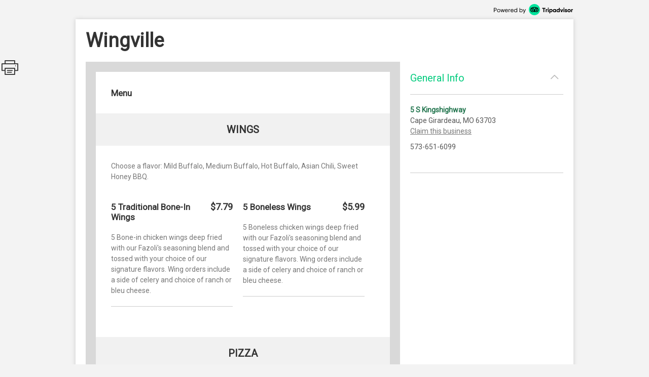

--- FILE ---
content_type: text/html; charset=utf-8
request_url: http://places.singleplatform.com/wingville-39/menu
body_size: 6664
content:
<!DOCTYPE html>
<html>
    <head prefix="og: http://ogp.me/ns# fb: http://ogp.me/ns/fb# restaurant: http://ogp.me/ns/restaurant#">
        <title>Menus for Wingville - Cape Girardeau - SinglePlatform</title>
        <link rel="shortcut icon" href="https://s.singleplatform.com/images/ollie_favicon.ico?v=2" />

        

<meta name="viewport" content="width=device-width, initial-scale=1, user-scalable=no">
<meta charset="UTF-8"/>
<meta name="description" content=""/>
<meta name="keywords" content="Wingville menu, Wingville item descriptions, Wingville prices, Wingville Restaurant, Cape Girardeau MO Restaurant, 63703 Restaurant"/>
<meta property="fb:app_id" content="188430584588617"/>



<meta property="og:type" content="restaurant.restaurant"/>
<meta property="og:url" content="http://places.singleplatform.com/wingville-39/menu"/>
<meta property="og:title" content="Wingville"/>
<meta property="og:image" content="http://a.singleplatform.com/sp/wingville-39/fb_post_image.png"/>
<meta property="og:description" content="Online menus, items, descriptions and prices for Wingville - Restaurant - Cape Girardeau, MO 63703"/>
<meta property="restaurant:category" content="Restaurant"/>
<meta property="restaurant:owner_verified" content="False"/>
<meta property="restaurant:price_rating" content=""/>
<meta property="restaurant:contact_info:street_address" content="5 S Kingshighway "/>
<meta property="restaurant:contact_info:locality" content="Cape Girardeau"/>
<meta property="restaurant:contact_info:region" content="MO"/>
<meta property="restaurant:contact_info:postal_code" content="63703"/>
<meta property="restaurant:contact_info:country_name" content="US"/>
<meta property="restaurant:contact_info:email" content=""/>
<meta property="restaurant:contact_info:phone_number" content="573-651-6099"/>
<meta property="restaurant:contact_info:website" content=""/>
<meta property="place:location:latitude" content="37.30706"/>
<meta property="place:location:longitude" content="-89.55168"/>



<meta name="format-detection" content="telephone=no"/>
<link rel="canonical" href="http://places.singleplatform.com/wingville-39/menu"/>



        

<link rel="preconnect" href="https://fonts.googleapis.com">
<link rel="preconnect" href="https://fonts.gstatic.com" crossorigin>
<link href="https://fonts.googleapis.com/css2?family=EB+Garamond&family=Open+Sans&family=Roboto&display=swap" rel="stylesheet">

    <link rel="stylesheet" href="https://s.singleplatform.com/CACHE/css/output.a571325b9335.css" type="text/css">


        



        


<script src="https://s.singleplatform.com/js/lib/wedge/wedge-0.0.0.min.js"></script>
<script src="https://s.singleplatform.com/js/lib/jsrequire/jsrequire-0.3.1.min.js"></script>
<script>
    require.setBasePath('https://s.singleplatform.com/');
    require.setVersion('');
</script>

<script src="https://s.singleplatform.com/CACHE/js/output.7a1526aff780.js"></script>

        
<script type="application/ld+json">
{
    "@context": "http://schema.org",
    "@type": "Restaurant",
    "image": "https://photos.singleplatform.com/(&#x27;&#x27;,)",
    "priceRange": "$",
    "address": {
        "@type": "PostalAddress",
        "addressLocality": "Cape Girardeau",
        "addressRegion": "MO",
        "postalCode": "63703",
        "streetAddress": "5 S Kingshighway"
    },
    "name": "Wingville",
    "telephone": "573-651-6099",
    "url": "",
    "paymentAccepted": "",
    "description": "",
    
        "servesCuisine": "",
        "menu": "http://places.singleplatform.com/wingville-39/menu",
    
    "openingHoursSpecification": [],
    "hasOfferCatalog": {
        "@type": "OfferCatalog",
        "name": "Menu",
        "itemListElement": [{"@type": "OfferCatalog", "name": "Menu", "itemListElement": [{"@type": "OfferCatalog", "name": "Wings", "itemListElement": [{"@type": "Offer", "priceCurrency": "USD", "price": 7.79, "itemOffered": {"@type": "MenuItem", "name": "5 Traditional Bone-In Wings", "description": "5 Bone-in chicken wings deep fried with our Fazoli's seasoning blend and tossed with your choice of our signature flavors. Wing orders include a side of celery and choice of ranch or bleu cheese.", "image": [""], "nutrition": {"@type": "NutritionInformation", "calories": ""}}}, {"@type": "Offer", "priceCurrency": "USD", "price": 5.99, "itemOffered": {"@type": "MenuItem", "name": "5 Boneless Wings", "description": "5 Boneless chicken wings deep fried with our Fazoli's seasoning blend and tossed with your choice of our signature flavors. Wing orders include a side of celery and choice of ranch or bleu cheese.", "image": [""], "nutrition": {"@type": "NutritionInformation", "calories": ""}}}]}, {"@type": "OfferCatalog", "name": "Pizza", "itemListElement": [{"@type": "Offer", "priceCurrency": "USD", "price": 13.79, "itemOffered": {"@type": "MenuItem", "name": "Large Pepperoni Pizza", "description": "A 14\" pizza made with vine-ripened tomato sauce, mozzarella cheese, provolone cheese, and sliced pepperoni with a garlic butter-brushed crust.", "image": [""], "nutrition": {"@type": "NutritionInformation", "calories": ""}}}, {"@type": "Offer", "priceCurrency": "USD", "price": 13.79, "itemOffered": {"@type": "MenuItem", "name": "Large Cheese Pizza", "description": "A 14\" pizza made with vine-ripened tomato sauce, mozzarella cheese, and provolone cheese with a garlic butter-brushed crust.", "image": [""], "nutrition": {"@type": "NutritionInformation", "calories": ""}}}, {"@type": "Offer", "priceCurrency": "USD", "price": 5.99, "itemOffered": {"@type": "MenuItem", "name": "Double Slice - Pepperoni Pizza", "description": "Two slices of pepperoni pizza made with vine-ripened tomato sauce, mozzarella cheese, provolone cheese, and sliced pepperoni.", "image": [""], "nutrition": {"@type": "NutritionInformation", "calories": ""}}}]}, {"@type": "OfferCatalog", "name": "Subs", "itemListElement": [{"@type": "Offer", "priceCurrency": "USD", "price": 8.99, "itemOffered": {"@type": "MenuItem", "name": "Meatball Sub", "description": "5 meatballs made with beef and pork topped with savory marinara sauce, mozzarella cheese, and crispy pepperoni on a garlic-toasted 8\" sub roll", "image": [""], "nutrition": {"@type": "NutritionInformation", "calories": ""}}}, {"@type": "Offer", "priceCurrency": "USD", "price": 8.39, "itemOffered": {"@type": "MenuItem", "name": "Chicken Parm Sub", "description": "Marinara, Alfredo, sliced mozzarella, breaded chicken, and basil pesto served on a garlic toasted roll.", "image": [""], "nutrition": {"@type": "NutritionInformation", "calories": ""}}}]}, {"@type": "OfferCatalog", "name": "Sides", "itemListElement": [{"@type": "Offer", "priceCurrency": "USD", "price": 3.59, "itemOffered": {"@type": "MenuItem", "name": "House Side Salad", "description": "Choose a dressing: Blue Cheese, Ranch.", "image": [""], "nutrition": {"@type": "NutritionInformation", "calories": ""}}}]}, {"@type": "OfferCatalog", "name": "Desserts", "itemListElement": [{"@type": "Offer", "priceCurrency": "USD", "price": 4.79, "itemOffered": {"@type": "MenuItem", "name": "The Cheesecake Factory Bakery New York Style Cheesecake", "description": "NY Style Cheesecake on a graham cracker crust made by The Cheesecake Factory Bakery topped with strawberry topping.", "image": [""], "nutrition": {"@type": "NutritionInformation", "calories": ""}}}, {"@type": "Offer", "priceCurrency": "USD", "price": 4.79, "itemOffered": {"@type": "MenuItem", "name": "The Cheesecake Factory Bakery Triple Chocolate Cheesecake", "description": "Chocolate Cheesecake on a chocolate crust made by The Cheesecake Factory Bakery topped with chocolate chips and drizzled with chocolate sauce.", "image": [""], "nutrition": {"@type": "NutritionInformation", "calories": ""}}}]}]}]
    }
}
</script>

    </head>
    <body id="singleplatform">
        <div class="modal-overlay hide">
    <div class="modal-table">
        <div class="modal-row">
            
    
                <div class="photos modal hide">
    
        <div class="nav-box">
            <div class="nav-table">
                <div class="nav-row">
                    <div class="nav">
                        <span class="icon icon-caret-left clickable"></span>
                        <span class="icon icon-caret-right clickable"></span>
                    </div>
                </div>
            </div>
        </div>
    

    <div class="display-row">
        <span class="photo">
            <!-- image goes here -->
        </span>
    </div>

    
        <div class="caption-row">
            <div class="caption">
                <!-- caption goes here -->
            </div>
            <div class="tags">
                <!-- tags go here -->
            </div>
        </div>
    
</div>

            

    <div class="ctct modal hide">
    <iframe frameborder="0" scrolling="no" horizontalscrolling="no" verticalscrolling="no"></iframe>
    <div class="clickable x">X</div>
</div>

    <div class="report-menu modal hide">
    <div class="report-content">
        <main>
            <div class="header">What's wrong with this menu?</div>
            <description>
                <ul class="options-list">
                    <li><button id="report-incorrect-prices" class="option-btn">Incorrect Prices</button></li>
                    <li><button id="report-incomplete-menu" class="option-btn">Incomplete Menu</button></li>
                    <li><button id="report-out-of-date-menu" class="option-btn">Out of Date Menu</button></li>
                    <li><button id="report-incorrect-contact-info" class="option-btn">Incorrect Contact Information</button></li>
                    <li><button id="report-other" class="option-btn">Other</button>
                </ul>
                <p class="success-msg hide">Successfully reported!</p>
            </description>
        </main>
        <button-set>
            <button class="modal-close-btn">Cancel</button>
        </button-set>
    </div>
</div>


        </div>
    </div>
</div>

        


        <div class="center-box-h">
            
<div class="header">
    <a class="powered-by" target="_blank" href="https://www.tripadvisor.com/ForRestaurants/ta_menuconnect"><img alt="Powered by Tripadvisor" src="https://s.singleplatform.com/images/singlepg/powered_by.png"/></a>
</div>



            <div class="box">
                <div class="location-title-row">
    <h1 class="location-title">
        

        <div class="web">Wingville</div>
    </h1>
</div>

                <div class="mobile-cta">
    
</div>

                
    <div class="mobile-standard-buttons">
        <div class="call-jump row">
            <a href="tel:573-651-6099" class="call">
                <span class="icon icon-telephone"></span><span class="text">Call</span>
            </a>
            <a href="#all-menus" class="jump">
                <span class="icon icon-mobile-site"></span><span class="text">Menu</span>
            </a>
            <span class="sidebar-opener">
                <span class="icon icon-ran-with-errors"></span><span class="text">Info</span>
            </span>
        </div>
    </div>



                <div class="mobile-address-container">
                    <div class="mobile-address">
    <span class="text">
        
        <div class="address">
            5 S Kingshighway
        </div>
        
        
        <div class="city-state-zip">
            Cape Girardeau, MO 63703
        </div>
        
    </span>
    <span class="icon icon-caret-right"></span>
</div>

                    
    <a href="https://m.uber.com/ul/?client_id=Md64GYThBYoDtZvyOWgMWiX04lvBY_yJ&amp;action=setPickup&amp;dropoff%5Blatitude%5D=37.30706&amp;dropoff%5Blongitude%5D=-89.55168&amp;dropoff%5Bnickname%5D=Wingville&amp;dropoff%5Bformatted_address%5D=5+S+Kingshighway+Cape+Girardeau+MO+63703" class="mobile-address-action uber-btn">
        <div class="uber-action">
            <span class="uber-logo"></span>
            <span class="uber-text">Uber</span>
        </div>
    </a>


                </div>

                
    



                <div class="main-row">
                    <div class="main">
                        






    


    





    
    
        
            <div class="cover-image ">
    <img/>
    <div class="more-photos hide">MORE PHOTOS</div>
</div>

        

        <a name="all-menus"></a>
        <div class="menus">
            
                <div class="header">
    
    <div class="nav-row">
        
            



        

        
            <h2 class="menu-title">
                Menu
            </h2>
        

        
            <span class="icon icon-photo clickable hide"></span>
        
    </div>

    
        <div class="description"></div>
    
</div>

            

            
                
                    
    <div class="menu " id="menu-4683068" toggle-group="menus">
    
        
    


<div class="section two-column">
    
        <a name="Wings"></a>
<div class="title">
    <h3>Wings</h3>

    
	
    <span class="pick icon icon-double-caret-down"></span>
    <select class="title section-select">
        
            <option selected="selected">Wings</option>
        
            <option >Pizza</option>
        
            <option >Subs</option>
        
            <option >Sides</option>
        
            <option >Desserts</option>
        
    </select>



</div>

    

    <div class="items">
        
            
    <div class="description text">
        Choose a flavor: Mild Buffalo, Medium Buffalo, Hot Buffalo, Asian Chili, Sweet Honey BBQ.
    </div>


        

        
            
                <div class="item left" id="213918062">
    <div class="item-title-row">
        
            <h4 class="item-title">
    

    5 Traditional Bone-In Wings
</h4>

        
        
            


    
        
            <span class="price">
                
                    $7.79
                    
                
            </span>
        
    


        
        
            

        
    </div>

    
        
    <div class="description text">
        5 Bone-in chicken wings deep fried with our Fazoli&#x27;s seasoning blend and tossed with your choice of our signature flavors. Wing orders include a side of celery and choice of ranch or bleu cheese.
    </div>


    
    
        
    
        
    


    
    
        




    
    
        

    

    

    <hr/>
</div>

            
        
            
                <div class="item left" id="213918063">
    <div class="item-title-row">
        
            <h4 class="item-title">
    

    5 Boneless Wings
</h4>

        
        
            


    
        
            <span class="price">
                
                    $5.99
                    
                
            </span>
        
    


        
        
            

        
    </div>

    
        
    <div class="description text">
        5 Boneless chicken wings deep fried with our Fazoli&#x27;s seasoning blend and tossed with your choice of our signature flavors. Wing orders include a side of celery and choice of ranch or bleu cheese.
    </div>


    
    
        
    
        
    


    
    
        




    
    
        

    

    

    <hr/>
</div>

            
        
    </div>
</div>


    
        
    


<div class="section two-column">
    
        <a name="Pizza"></a>
<div class="title">
    <h3>Pizza</h3>

    
	
    <span class="pick icon icon-double-caret-down"></span>
    <select class="title section-select">
        
            <option >Wings</option>
        
            <option selected="selected">Pizza</option>
        
            <option >Subs</option>
        
            <option >Sides</option>
        
            <option >Desserts</option>
        
    </select>



</div>

    

    <div class="items">
        
            

        

        
            
                <div class="item left" id="213918064">
    <div class="item-title-row">
        
            <h4 class="item-title">
    

    Large Pepperoni Pizza
</h4>

        
        
            


    
        
            <span class="price">
                
                    $13.79
                    
                
            </span>
        
    


        
        
            

        
    </div>

    
        
    <div class="description text">
        A 14&quot; pizza made with vine-ripened tomato sauce, mozzarella cheese, provolone cheese, and sliced pepperoni with a garlic butter-brushed crust.
    </div>


    
    
        
    
        
    


    
    
        




    
    
        

    

    

    <hr/>
</div>

            
        
            
                <div class="item left" id="213918065">
    <div class="item-title-row">
        
            <h4 class="item-title">
    

    Large Cheese Pizza
</h4>

        
        
            


    
        
            <span class="price">
                
                    $13.79
                    
                
            </span>
        
    


        
        
            

        
    </div>

    
        
    <div class="description text">
        A 14&quot; pizza made with vine-ripened tomato sauce, mozzarella cheese, and provolone cheese with a garlic butter-brushed crust.
    </div>


    
    
        
    
        
    


    
    
        




    
    
        

    

    

    <hr/>
</div>

            
        
            
                <div class="item left" id="213918066">
    <div class="item-title-row">
        
            <h4 class="item-title">
    

    Double Slice - Pepperoni Pizza
</h4>

        
        
            


    
        
            <span class="price">
                
                    $5.99
                    
                
            </span>
        
    


        
        
            

        
    </div>

    
        
    <div class="description text">
        Two slices of pepperoni pizza made with vine-ripened tomato sauce, mozzarella cheese, provolone cheese, and sliced pepperoni.
    </div>


    
    
        
    
        
    


    
    
        




    
    
        

    

    

    <hr/>
</div>

            
        
    </div>
</div>


    
        
    


<div class="section two-column">
    
        <a name="Subs"></a>
<div class="title">
    <h3>Subs</h3>

    
	
    <span class="pick icon icon-double-caret-down"></span>
    <select class="title section-select">
        
            <option >Wings</option>
        
            <option >Pizza</option>
        
            <option selected="selected">Subs</option>
        
            <option >Sides</option>
        
            <option >Desserts</option>
        
    </select>



</div>

    

    <div class="items">
        
            

        

        
            
                <div class="item left" id="213918067">
    <div class="item-title-row">
        
            <h4 class="item-title">
    

    Meatball Sub
</h4>

        
        
            


    
        
            <span class="price">
                
                    $8.99
                    
                
            </span>
        
    


        
        
            

        
    </div>

    
        
    <div class="description text">
        5 meatballs made with beef and pork topped with savory marinara sauce, mozzarella cheese, and crispy pepperoni on a garlic-toasted 8&quot; sub roll
    </div>


    
    
        
    
        
    


    
    
        




    
    
        

    

    

    <hr/>
</div>

            
        
            
                <div class="item left" id="213918068">
    <div class="item-title-row">
        
            <h4 class="item-title">
    

    Chicken Parm Sub
</h4>

        
        
            


    
        
            <span class="price">
                
                    $8.39
                    
                
            </span>
        
    


        
        
            

        
    </div>

    
        
    <div class="description text">
        Marinara, Alfredo, sliced mozzarella, breaded chicken, and basil pesto served on a garlic toasted roll.
    </div>


    
    
        
    
        
    


    
    
        




    
    
        

    

    

    <hr/>
</div>

            
        
    </div>
</div>


    
        
    


<div class="section ">
    
        <a name="Sides"></a>
<div class="title">
    <h3>Sides</h3>

    
	
    <span class="pick icon icon-double-caret-down"></span>
    <select class="title section-select">
        
            <option >Wings</option>
        
            <option >Pizza</option>
        
            <option >Subs</option>
        
            <option selected="selected">Sides</option>
        
            <option >Desserts</option>
        
    </select>



</div>

    

    <div class="items">
        
            

        

        
            
                <div class="item left" id="213918069">
    <div class="item-title-row">
        
            <h4 class="item-title">
    

    House Side Salad
</h4>

        
        
            


    
        
            <span class="price">
                
                    $3.59
                    
                
            </span>
        
    


        
        
            

        
    </div>

    
        
    <div class="description text">
        Choose a dressing: Blue Cheese, Ranch.
    </div>


    
    
        
    
        
    


    
    
        




    
    
        

    

    

    <hr/>
</div>

            
        
    </div>
</div>


    
        
    


<div class="section two-column">
    
        <a name="Desserts"></a>
<div class="title">
    <h3>Desserts</h3>

    
	
    <span class="pick icon icon-double-caret-down"></span>
    <select class="title section-select">
        
            <option >Wings</option>
        
            <option >Pizza</option>
        
            <option >Subs</option>
        
            <option >Sides</option>
        
            <option selected="selected">Desserts</option>
        
    </select>



</div>

    

    <div class="items">
        
            

        

        
            
                <div class="item left" id="213918070">
    <div class="item-title-row">
        
            <h4 class="item-title">
    

    The Cheesecake Factory Bakery New York Style Cheesecake
</h4>

        
        
            


    
        
            <span class="price">
                
                    $4.79
                    
                
            </span>
        
    


        
        
            

        
    </div>

    
        
    <div class="description text">
        NY Style Cheesecake on a graham cracker crust made by The Cheesecake Factory Bakery topped with strawberry topping.
    </div>


    
    
        
    
        
    


    
    
        




    
    
        

    

    

    <hr/>
</div>

            
        
            
                <div class="item left" id="213918071">
    <div class="item-title-row">
        
            <h4 class="item-title">
    

    The Cheesecake Factory Bakery Triple Chocolate Cheesecake
</h4>

        
        
            


    
        
            <span class="price">
                
                    $4.79
                    
                
            </span>
        
    


        
        
            

        
    </div>

    
        
    <div class="description text">
        Chocolate Cheesecake on a chocolate crust made by The Cheesecake Factory Bakery topped with chocolate chips and drizzled with chocolate sauce.
    </div>


    
    
        
    
        
    


    
    
        




    
    
        

    

    

    <hr/>
</div>

            
        
    </div>
</div>


    

    
        

    
</div>


                
            
        </div>
    



<div class="footer">
    
    



    
        



    
        <a class="claim-this-location" target="_blank" href="https://www.tripadvisor.com/ForRestaurants/ta_menuconnect">
            claim this menu
        </a>
    



    <a class="attribution" target="_blank" href="https://www.tripadvisor.com/ForRestaurants/ta_menuconnect">
        
        <img class="" alt = "Tripadvisor logo"/>
    </a>



    
        
            <div class="disclaimer">
                <strong class="title">disclaimer:</strong> <em>pricing and availability subject to change.</em>
            </div>
        
    

    
            <div class="legal-links">
                <a href="https://tripadvisor.mediaroom.com/us-terms-of-use" target="_blank">Terms of Service</a> |
                <a href="https://tripadvisor.mediaroom.com/us-privacy-policy" target="_blank">Privacy Policy</a>
            </div>
    


    

</div>


    <div class="is-phone"></div>
<div class="is-x2"></div>
<div class="is-x3"></div>




    

<script>
    window.SinglePlatform = window.Singleplatform || {};
    
    SinglePlatform.json_data = {"contact": {"address_1": "5 S Kingshighway", "address_2": "", "city": "Cape Girardeau", "country": "US", "email": "", "latitude": 37.30706, "longitude": -89.55168, "main_phone": "573-651-6099", "postcode": "63703", "region": "MO", "website": ""}, "analytics_host": "a.singleplatform.com", "available": true, "base_image_path": "https://photos.singleplatform.com", "cover_image_mobile": null, "cover_image_web": null, "ga_account_id": "UA-18767921-3", "images": [], "is_location_a_customer": false, "item_photos": {}, "menu_url": "http://places.singleplatform.com/wingville-39/menu", "parent_business_id": null, "show_custom_colors": null, "spv2_id": "wingville-39", "zagat_mobile_id": null, "zagat_web_id": null, "csrf_token": "LShTlrTP0WxQs0n24Mi7ni9KdP1ahQpab89fwwvfEhlWPc1yVEg4EZzfyvR2pHmY", "cta": {"url": "//singleapi.com/locations/wingville-39/actions/nearby/?business_type=Restaurant&self=1&limit=3&client_id=czun8aboai400qaaeiewsbtcw"}, "publisher_name": null};
</script>

<script src="https://s.singleplatform.com/CACHE/js/output.c80d8357c9f7.js"></script>




    <div id="pixel-container" class="hide">
    <img id="call-button-pixel" class="hide" />
    <img id="map-link-pixel" class="hide" />
    <img id="system-print-pixel" class="hide" />
    <img id="print-button-pixel" class="hide" />
    <img id="twitter-st-button-pixel" class="hide" />
    <img id="facebook-st-button-pixel" class="hide" />
    <img id="google-st-button-pixel" class="hide" />
    <img id="email-st-button-pixel" class="hide" />
    <img id="report-incorrect-prices-button-pixel" class="hide" />
    <img id="report-incomplete-menu-button-pixel" class="hide" />
    <img id="report-out-of-date-menu-button-pixel" class="hide" />
    <img id="report-incorrect-contact-info-button-pixel" class="hide" />
    <img id="report-other-button-pixel" class="hide" />
    <img id="report-issue-button-pixel" class="hide" />
    <img id="report-modal-cancel-button-pixel" class="hide" />
    <img id="request-uber-ride" class="hide" />
</div>



                        
                          
    
    <div class="share-this hide">
        <div class="icon icon-print"></div>
        <div id="twitter-st" class="st-button st_twitter_large" displaytext="tweet"></div>
        <div id="facebook-st" class="st-button st_facebook_large" displaytext="facebook"></div>
        <div id="google-st" class="st-button st_googleplus_large" displaytext="google +"></div>
        <div id="email-st" class="st-button st_email_large" displaytext="email"></div>
    </div>


                        
                    </div>

                    
                      


<div class="sidebar-bg hide"></div>
<div class="primary sidebar hide">
    <div class="order-now hide">
        <div class="description-group hide">
            <div class="description text"></div>
            <div class="discount-percentage text"></div>
        </div>
        <a target="_blank">
            <img/>
        </a>
    </div>
    <div class="section browse-nearby" toggle-group="sidebar-section">
        <div class="title">
            <h2 class="clickable" toggle=".sidebar .section.browse-nearby">
                Browse Nearby
            </h2>
            <span class="icon expand icon-caret-down clickable" toggle=".sidebar .section.browse-nearby"></span>
            <span class="icon collapse icon-caret-up clickable" toggle=".sidebar .section.empty"></span>
        </div>
        <div class="content">
            <div class="info-group text">
                <a class="offer clickable">
                    <span class="location">
                        <div class="name"></div>
                        <div class="city-state"></div>
                    </span>
                    <span class="icon icon-caret-right"></span>
                </a>
            </div>
        </div>
    </div>

    

    <div class="section general-info" toggle-group="sidebar-section">
        <div class="title">
            <h2 class="clickable" toggle=".sidebar .section.general-info">
                General Info
            </h2>
            <span class="icon expand icon-caret-down clickable" toggle=".sidebar .section.general-info"></span>
            <span class="icon collapse icon-caret-up clickable" toggle=".sidebar .section.empty"></span>
        </div>
        <div class="content">
            <div class="info-group text">
                
                    <div class="address">
                        <a class="map" target="_blank" href="https://maps.google.com/maps/?q=5+S+Kingshighway++Cape+Girardeau+MO+63703">5 S Kingshighway</a>
                    </div>
                

                
                    <div class="city-state-zip">
                        Cape Girardeau, MO 63703
                    </div>
                

                
                    <a class="sidebar-claim-location-link" target="_blank" href="https://www.tripadvisor.com/ForRestaurants/ta_menuconnect">Claim this business</a>
                

                
                    <div class="phone">
                        573-651-6099
                    </div>
                
            </div>
            <div class="info-group text">
                

                
                    <div class="map">
                        <a target="_blank" href="http://maps.google.com/maps?q=5 S Kingshighway  Cape Girardeau MO 63703&t=m&z=16">
                            <img alt="Map of Wingville"/>
                        </a>
                    </div>
                
            </div>

            
        </div>
    </div>

    

    

    

    <div class="section empty" toggle-group="sidebar-section"></div>

    
</div>


                    

                    
                    

                </div>
            </div>
        </div>

        

<script src="https://s.singleplatform.com/CACHE/js/output.2f9d1048d2d0.js"></script>

    </body>
</html>
